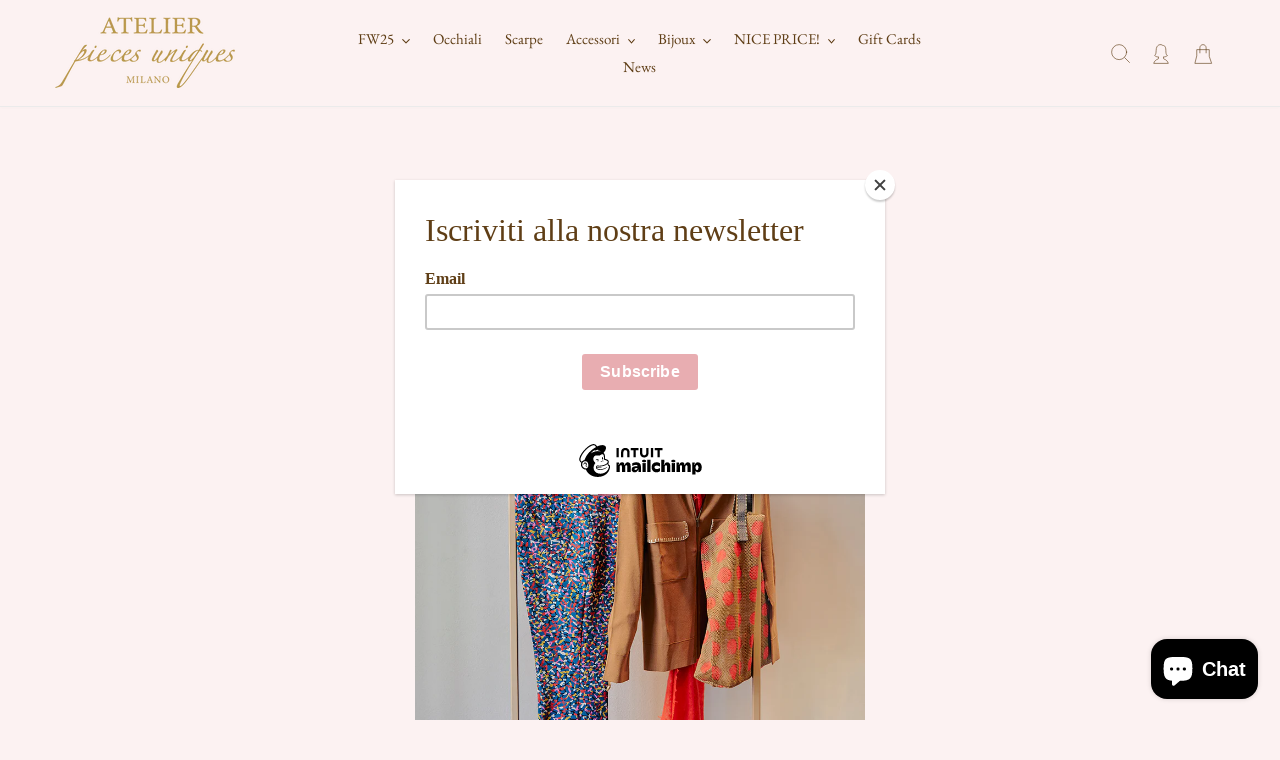

--- FILE ---
content_type: image/svg+xml
request_url: https://atelierpiecesuniques.com/cdn/shop/t/1/assets/facebook.svg?v=163878869931596371291607785055
body_size: -346
content:
<?xml version="1.0" encoding="utf-8"?>
<!-- Generator: Adobe Illustrator 24.2.3, SVG Export Plug-In . SVG Version: 6.00 Build 0)  -->
<svg version="1.1" id="Layer_1" xmlns="http://www.w3.org/2000/svg" xmlns:xlink="http://www.w3.org/1999/xlink" x="0px" y="0px"
	 viewBox="0 0 64 64" style="enable-background:new 0 0 64 64;" xml:space="preserve">
<style type="text/css">
	.st0{fill:#333333;}
</style>
<path id="XMLID_5_" class="st0" d="M42.3,13.6h4.3V5.2c0,0-3.9-0.7-7.6-0.7c-7.8,0-12.9,4.7-12.9,13.3v7.5h-8.7v9.9h8.7v23v0.9v0.4
	h10.7v-0.4v-0.9v-23h8l1.5-9.9h-9.5v-6.4C36.7,16.2,38.1,13.6,42.3,13.6z"/>
</svg>


--- FILE ---
content_type: image/svg+xml
request_url: https://atelierpiecesuniques.com/cdn/shop/t/1/assets/hamburger.svg?v=143966440757835933111607273315
body_size: -815
content:
<?xml version="1.0" encoding="utf-8"?>
<!-- Generator: Adobe Illustrator 24.2.3, SVG Export Plug-In . SVG Version: 6.00 Build 0)  -->
<svg version="1.1" id="Layer_1" xmlns="http://www.w3.org/2000/svg" xmlns:xlink="http://www.w3.org/1999/xlink" x="0px" y="0px"
	 viewBox="0 0 64 64" style="enable-background:new 0 0 64 64;" xml:space="preserve">
<style type="text/css">
	.st0{fill:none;stroke:#5F3E16;stroke-width:1.9454;stroke-linecap:square;stroke-miterlimit:10;}
</style>
<g id="XMLID_11_">
	<line id="XMLID_4_" class="st0" x1="61.8" y1="32" x2="2.2" y2="32"/>
	<line id="XMLID_10_" class="st0" x1="61.8" y1="49" x2="2.2" y2="49"/>
	<line id="XMLID_6_" class="st0" x1="61.8" y1="15" x2="2.2" y2="15"/>
</g>
</svg>


--- FILE ---
content_type: image/svg+xml
request_url: https://atelierpiecesuniques.com/cdn/shop/t/1/assets/close.svg?v=136095777973786932811607273154
body_size: -386
content:
<?xml version="1.0" encoding="utf-8"?>
<!-- Generator: Adobe Illustrator 24.2.3, SVG Export Plug-In . SVG Version: 6.00 Build 0)  -->
<svg version="1.1" id="Layer_1" xmlns="http://www.w3.org/2000/svg" xmlns:xlink="http://www.w3.org/1999/xlink" x="0px" y="0px"
	 viewBox="0 0 64 64" style="enable-background:new 0 0 64 64;" xml:space="preserve">
<style type="text/css">
	.st0{fill:none;stroke:#5F3E16;stroke-width:2;stroke-linecap:square;stroke-miterlimit:10;}
</style>
<g id="XMLID_7_">
	<line id="XMLID_4_" class="st0" x1="54.2" y1="54.2" x2="9.8" y2="9.8"/>
	<line id="XMLID_6_" class="st0" x1="54.2" y1="9.8" x2="9.8" y2="54.2"/>
</g>
</svg>


--- FILE ---
content_type: image/svg+xml
request_url: https://atelierpiecesuniques.com/cdn/shop/t/1/assets/cart.svg?v=72961004277911844511607270069
body_size: -721
content:
<svg version="1.1" xmlns="http://www.w3.org/2000/svg" xmlns:xlink="http://www.w3.org/1999/xlink" x="0px" y="0px" viewBox="0 0 64 64" xml:space="preserve"><g class="nc-icon-wrapper" stroke-width="2" fill="#5f3e16"><polygon fill="none" stroke="#5f3e16" stroke-linecap="square" stroke-miterlimit="10" points="58,62 6,62 12,38 12,18 52,18 52,38 " stroke-linejoin="miter"/> <path fill="none" stroke="#5f3e16" stroke-linecap="square" stroke-miterlimit="10" d="M22,28V12 c0-5.523,4.477-10,10-10h0c5.523,0,10,4.477,10,10v16" stroke-linejoin="miter"/></g></svg>

--- FILE ---
content_type: image/svg+xml
request_url: https://atelierpiecesuniques.com/cdn/shop/t/1/assets/twitter.svg?v=140902442755361100751607853421
body_size: -423
content:
<?xml version="1.0" encoding="utf-8"?>
<!-- Generator: Adobe Illustrator 24.2.3, SVG Export Plug-In . SVG Version: 6.00 Build 0)  -->
<svg version="1.1" id="Ebene_1" xmlns="http://www.w3.org/2000/svg" xmlns:xlink="http://www.w3.org/1999/xlink" x="0px" y="0px"
	 viewBox="0 0 1024 1024" style="enable-background:new 0 0 1024 1024;" xml:space="preserve">
<style type="text/css">
	.st0{fill:#333333;}
</style>
<path id="XMLID_8_" class="st0" d="M934.4,162c-35.4,21.1-74.7,36.1-116.7,44.4c-33.6-35.7-81.3-58-133.8-58
	c-101.3,0-183.6,82.3-183.6,183.6c0,14.3,1.7,28.3,4.7,41.9c-152.4-7.6-287.7-80.9-378.2-191.8c-15.8,27.1-24.7,58.6-24.7,92.2
	c0,63.7,32.6,119.9,81.6,152.8c-30-1-58.3-9.3-83-22.9c0,0.7,0,1.4,0,2.6c0,88.7,63.3,163.1,147.1,180c-15.4,4.3-31.4,6.4-48.3,6.4
	c-11.8,0-23.3-1-34.3-3.3c23.3,73,91.3,126,171.4,127.4c-63,49.4-142,78.7-228,78.7c-14.7,0-29.3-0.7-43.7-2.6
	c80.9,51.6,177.4,82,280.8,82c337.4,0,522.1-279.8,522.1-522.1c0-7.9,0-15.7-0.3-23.6c35.7-25.7,66.9-58.3,91.6-95.1
	c-33,14.7-68.3,24.3-105.6,29C891.5,241.2,920.4,205,934.4,162z"/>
</svg>


--- FILE ---
content_type: image/svg+xml
request_url: https://atelierpiecesuniques.com/cdn/shop/t/1/assets/search.svg?v=842814073536217271607270752
body_size: -881
content:
<svg version="1.1" xmlns="http://www.w3.org/2000/svg" xmlns:xlink="http://www.w3.org/1999/xlink" x="0px" y="0px" viewBox="0 0 64 64" xml:space="preserve"><g class="nc-icon-wrapper" stroke-linecap="square" stroke-linejoin="miter" stroke-width="2" fill="#5f3e16" stroke="#5f3e16"><line data-cap="butt" data-color="color-2" fill="none" stroke-miterlimit="10" x1="60" y1="60" x2="43" y2="43" stroke-linecap="butt"/> <circle fill="none" stroke="#5f3e16" stroke-miterlimit="10" cx="26" cy="26" r="24"/></g></svg>

--- FILE ---
content_type: image/svg+xml
request_url: https://atelierpiecesuniques.com/cdn/shop/t/1/assets/arrow-chevron-right.svg?v=78111583015010229821607288480
body_size: -824
content:
<?xml version="1.0" encoding="utf-8"?>
<!-- Generator: Adobe Illustrator 24.2.3, SVG Export Plug-In . SVG Version: 6.00 Build 0)  -->
<svg version="1.1" id="Layer_1" xmlns="http://www.w3.org/2000/svg" xmlns:xlink="http://www.w3.org/1999/xlink" x="0px" y="0px"
	 viewBox="0 0 64 64" style="enable-background:new 0 0 64 64;" xml:space="preserve">
<style type="text/css">
	.st0{fill:none;stroke:#5F3E16;stroke-width:2;stroke-linecap:square;stroke-miterlimit:10;}
</style>
<polyline id="XMLID_3_" class="st0" points="17.9,4 46.1,32.2 18.3,60 "/>
</svg>


--- FILE ---
content_type: image/svg+xml
request_url: https://atelierpiecesuniques.com/cdn/shop/t/1/assets/account.svg?v=181788092377932009041607272416
body_size: -217
content:
<?xml version="1.0" encoding="utf-8"?>
<!-- Generator: Adobe Illustrator 24.2.3, SVG Export Plug-In . SVG Version: 6.00 Build 0)  -->
<svg version="1.1" id="Layer_1" xmlns="http://www.w3.org/2000/svg" xmlns:xlink="http://www.w3.org/1999/xlink" x="0px" y="0px"
	 viewBox="0 0 64 64" style="enable-background:new 0 0 64 64;" xml:space="preserve">
<style type="text/css">
	.st0{fill:none;stroke:#5F3E16;stroke-width:2;stroke-linejoin:round;stroke-miterlimit:10;}
</style>
<path id="XMLID_21_" class="st0" d="M24,41.2v5.2c0,0.6-0.4,1.2-1,1.3C15.7,50.2,10.2,55.5,8.7,62h46.6c-1.5-6.5-7-11.8-14.3-14.3
	c-0.6-0.2-1-0.7-1-1.4v-5.2c4.3,0.5,8.3-0.8,12.2-4c0.1-0.1,0.2-0.2,0.4-0.3c0,0-5.1,0.1-5.1-16.1c0-15.2-6.5-16.1-9.2-15.9
	c-0.5,0.1-1-0.2-1.4-0.6c-1.4-1.6-7-4-12.8-0.6c-3.1,1.9-7.7,6.2-7.7,17.7c0,14.1-4.8,15.4-4.8,15.4C15.4,40.3,19.6,41.7,24,41.2z"
	/>
</svg>


--- FILE ---
content_type: image/svg+xml
request_url: https://atelierpiecesuniques.com/cdn/shop/t/1/assets/pinterest.svg?v=184133420919292599901607958569
body_size: -82
content:
<?xml version="1.0" encoding="utf-8"?>
<!-- Generator: Adobe Illustrator 24.2.3, SVG Export Plug-In . SVG Version: 6.00 Build 0)  -->
<svg version="1.1" id="Ebene_1" xmlns="http://www.w3.org/2000/svg" xmlns:xlink="http://www.w3.org/1999/xlink" x="0px" y="0px"
	 viewBox="0 0 1024 1024" style="enable-background:new 0 0 1024 1024;" xml:space="preserve">
<style type="text/css">
	.st0{fill:#333333;}
</style>
<g id="XMLID_1_">
	<path id="XMLID_2_" class="st0" d="M60.5,512c0,184.9,111.2,343.7,270.3,413.5c-1.3-31.5-0.2-69.4,7.9-103.7
		c8.7-36.7,58.1-246,58.1-246s-14.4-28.8-14.4-71.4c0-66.9,38.8-116.9,87.1-116.9c41.1,0,60.9,30.8,60.9,67.8
		c0,41.3-26.3,103-39.9,160.2c-11.3,47.9,24,87,71.3,87c85.5,0,143.2-109.9,143.2-240.1c0-99-66.6-173-187.9-173
		c-137,0-222.3,102.1-222.3,216.2c0,39.3,11.6,67.1,29.8,88.6c8.4,9.9,9.5,13.8,6.5,25.2c-2.2,8.3-7.1,28.3-9.2,36.2
		c-3,11.4-12.3,15.5-22.6,11.3c-63.1-25.8-92.5-94.8-92.5-172.5c0-128.3,108.2-282.1,322.7-282.1c172.4,0,285.8,124.7,285.8,258.6
		c0,177.1-98.5,309.4-243.6,309.4c-48.7,0-94.6-26.3-110.3-56.3c0,0-26.2,104-31.8,124.1c-9.6,34.8-28.3,69.6-45.4,96.7
		c40.6,12,83.5,18.5,128,18.5c249.3,0,451.5-202.1,451.5-451.5c0-249.4-202.2-451.5-451.5-451.5C262.7,60.5,60.5,262.6,60.5,512z"/>
</g>
</svg>
